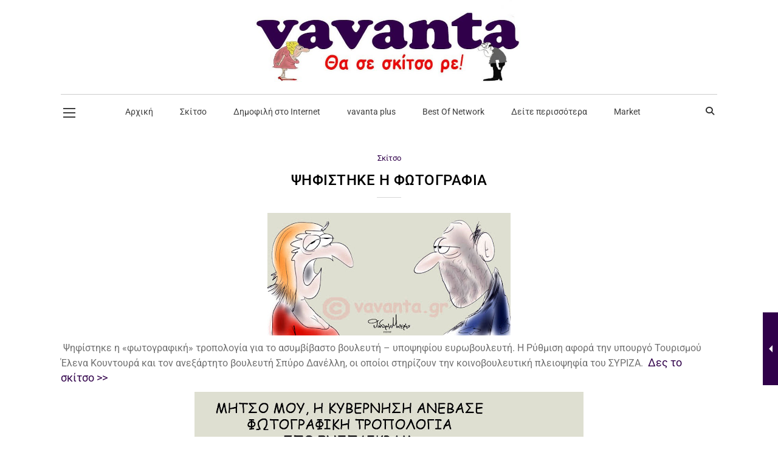

--- FILE ---
content_type: text/html; charset=utf-8
request_url: https://www.google.com/recaptcha/api2/aframe
body_size: 266
content:
<!DOCTYPE HTML><html><head><meta http-equiv="content-type" content="text/html; charset=UTF-8"></head><body><script nonce="eqZuRuGI1M_hcR2oN7-cIw">/** Anti-fraud and anti-abuse applications only. See google.com/recaptcha */ try{var clients={'sodar':'https://pagead2.googlesyndication.com/pagead/sodar?'};window.addEventListener("message",function(a){try{if(a.source===window.parent){var b=JSON.parse(a.data);var c=clients[b['id']];if(c){var d=document.createElement('img');d.src=c+b['params']+'&rc='+(localStorage.getItem("rc::a")?sessionStorage.getItem("rc::b"):"");window.document.body.appendChild(d);sessionStorage.setItem("rc::e",parseInt(sessionStorage.getItem("rc::e")||0)+1);localStorage.setItem("rc::h",'1768671930004');}}}catch(b){}});window.parent.postMessage("_grecaptcha_ready", "*");}catch(b){}</script></body></html>

--- FILE ---
content_type: text/css
request_url: https://www.vavanta.gr/wp-content/plugins/designthemes-core-features/shortcodes/css/shortcodes/blockquote.css
body_size: 1621
content:
@charset "utf-8";
/* Table of Content
==================================================
	1.0 - Blockquotes
	2.0 - Default Colors
	3.0 - Responsive
	4.0 - Skin Colors*/

	/*--------------------------------------------------------------
	1.0 - Blockquotes
	--------------------------------------------------------------*/
	
	blockquote > p { font-size:18px; line-height:30px; display:inline-block; font-weight:300; border-top:1px solid; border-bottom:1px solid; padding:20px 0px; margin-bottom:10px; }
	
	blockquote.type1 { width: 100%; float: left; margin: 26px 0; position: relative; padding: 46px 0; overflow: hidden; }
	blockquote.type1:before { position: absolute; content: ""; display: block; width: 100px; height: 10px; border-width: 1px; border-style: solid; border-right: none; border-left: none; top: 0; left: -30px; transform: skew(-80deg); -moz-transform: skew(-80deg); -webkit-transform: skew(-80deg); -ms-transform: skew(-80deg); }
	blockquote.type1:after { position: absolute; content: ""; display: block; width: 100px; height: 10px; border-width: 1px; border-style: solid; border-right: none; border-left: none; bottom: 0; right: -30px; transform: skew(-80deg); -moz-transform: skew(-80deg); -webkit-transform: skew(-80deg); -ms-transform: skew(-80deg); }
	blockquote.type1 q { font-style: italic; font-weight: bold; font-size: 16px; margin-left: 20px; line-height: 40px; position: relative; }
	blockquote.type1 q:before { left: -18px; position: absolute; font-size: 30px; top: -15px; }
	blockquote.type1 q:after { font-size: 30px; }
	
	blockquote.type1 cite { width: 100%; float: right; text-align: right; }
	
	blockquote.type2 { padding-left:70px; position:relative; overflow:hidden; }
	blockquote.type2 q { font-size:24px; line-height:40px; max-width:85%; display:inline-block; }
	blockquote.type2 q:before { content:""; }
	blockquote.type2:before { content: "\""; font-size:70px; left:0px; position:absolute; top:15px; font-family:'Roboto Slab', serif; width:70px; text-align:center; }
	blockquote.type2 cite { font-style:normal; margin:30px 0px 0px; float:right; position:relative; width:100%; text-align:right; }
	blockquote.type2 cite:before { content:""; position:absolute; right:25%; top:14px; background:rgba(0, 0, 0, 0.1); height:1px; width:89%; }
	
	blockquote.type3 { padding:15px 0 15px 25px; border-left:2px solid rgba(0, 0, 0, 0.2); }
	blockquote.type3 q { font-size:16px; }
	
	blockquote.type4 { background: #f5f5f5; font-size: 16px; line-height: 30px; padding: 30px; text-align: center; }
	blockquote.type4 > cite { display: inline-block; text-align: center; width: 100%; text-transform:uppercase; font-style:normal; }
	blockquote.type4 span { float: left; width: 100%; color:#999999; text-transform:capitalize; font-size:13px; }
	blockquote.type4 > q:before, blockquote.type4 > q:after { display: inline-block; font-family: georgia; font-size: 30px; text-align: center; width: 100%; position:relative; content: ",,"; }
	blockquote.type4 > q:before { top: 15px; transform: rotate(180deg); -moz-transform: rotate(180deg); -ms-transform: rotate(180deg); -webkit-transform: rotate(180deg); -ms-transform: rotate(180deg); }
	blockquote.type4 > q:after { bottom:10px; }
	
	/* Variations */
	
	/* Blue */
	blockquote.type1.blue q, blockquote.type3.blue { border-color: #008bd3; }
	blockquote.type2.blue cite::before { background-color: #008bd3; }	
		
	/* Brown */
	blockquote.type1.brown q, blockquote.type3.brown { border-color: #795548; }
	blockquote.type2.brown cite::before { background-color: #795548; }		
	
	/* CadetBlue */
	blockquote.type1.cadetblue q, blockquote.type3.cadetblue { border-color: #3c939d; }
	blockquote.type2.cadetblue cite::before { background-color: #3c939d; }	
	
	/* Chillipepper */	
	blockquote.type1.chillipepper q, blockquote.type3.chillipepper { border-color: #c10841; }
	blockquote.type2.chillipepper cite::before { background-color: #c10841; }

	/* Cyan */	
	blockquote.type1.cyan q, blockquote.type3.cyan { border-color: #00bcd4; }
	blockquote.type2.cyan cite::before { background-color: #00bcd4; }
	
	/* Darkgolden */	
	blockquote.type1.darkgolden q, blockquote.type3.darkgolden { border-color: #b48b3c; }
	blockquote.type2.darkgolden cite::before { background-color: #b48b3c; }	
	
	/* DeepOrange */	
	blockquote.type1.deeporange q, blockquote.type3.deeporange { border-color: #ff5722; }
	blockquote.type2.deeporange cite::before { background-color: #ff5722; }	
	
	/* DeepPurple */	
	blockquote.type1.deeppurple q, blockquote.type3.deeppurple { border-color: #673ab7; }
	blockquote.type2.deeppurple cite::before { background-color: #673ab7; }	
	
	/* Green */	
	blockquote.type1.green q, blockquote.type3.green { border-color: #60ae0d; }
	blockquote.type2.green cite::before { background-color: #60ae0d; }	
	
	/* Lime */	
	blockquote.type1.lime q, blockquote.type3.lime { border-color: #cddc39; }
	blockquote.type2.lime cite::before { background-color: #cddc39; }	
	
	/* Magenta */	
	blockquote.type1.magenta q, blockquote.type3.magenta { border-color: #cb506d; }
	blockquote.type2.magenta cite::before { background-color: #cb506d; }	
	
	/* Orange */	
	blockquote.type1.orange q, blockquote.type3.orange { border-color: #ff9800; }
	blockquote.type2.orange cite::before { background-color: #ff9800; }
	
	/* Pink */	
	blockquote.type1.pink q, blockquote.type3.pink { border-color: #fd6ca3; }
	blockquote.type2.pink cite::before { background-color: #fd6ca3; }	
	
	/* Purple */	
	blockquote.type1.purple q, blockquote.type3.purple { border-color: #9c27b0; }
	blockquote.type2.purple cite::before { background-color: #9c27b0; }		
	
	/* Red */	
	blockquote.type1.red q, blockquote.type3.red { border-color: #da0000; }
	blockquote.type2.red cite::before { background-color: #da0000; }
	
	/* SkyBlue */	
	blockquote.type1.skyblue q, blockquote.type3.skyblue { border-color: #0eb2e7; }
	blockquote.type2.skyblue cite::before { background-color: #0eb2e7; }	
	
	/* Teal */	
	blockquote.type1.teal q, blockquote.type3.teal { border-color: #009688; }
	blockquote.type2.teal cite::before { background-color: #009688; }	
	
	/* Turquoise */	
	blockquote.type1.turquoise q, blockquote.type3.turquoise { border-color: #32ccbd; }
	blockquote.type2.turquoise cite::before { background-color: #32ccbd; }
	
	/* Wisteria */	
	blockquote.type1.wisteria q, blockquote.type3.wisteria { border-color: #9b59b6; }
	blockquote.type2.wisteria cite::before { background-color: #9b59b6; }	
	
	/* Yellow */	
	blockquote.type1.yellow q, blockquote.type3.yellow { border-color: #ffe401; }
	blockquote.type2.yellow cite::before { background-color: #ffe401; }
	
	
	/*--------------------------------------------------------------
	2.0 - Default Colors
	--------------------------------------------------------------*/
	blockquote > p { border-color:rgba(0, 0, 0, 0.15); }
	
	
	
	/*--------------------------------------------------------------
	3.0 - Responsive
	--------------------------------------------------------------*/
	
	/*----*****---- << Mobile >> ----*****----*/	
	
	
	 /* Note: Design for a width of 960px */
	
    @media only screen and (min-width:992px) and (max-width:1199px) {
		
		blockquote.type2 cite:before { left: -42px; right: auto; width: calc(90% - 32px); }	
		
	}
	

	/*----*****---- << Tablet (Portrait) >> ----*****----*/	
	
    /* Note: Design for a width of 768px */

    @media only screen and (min-width:768px) and (max-width:991px) {
		
	blockquote.type2 cite:before { left: -42px; right: auto; width: calc(80% + 32px); }	
	
	.dt-sc-testimonial blockquote q br { display: none; }
	
	}
	
	/*----*****---- << Mobile (Landscape) >> ----*****----*/	
	
	/* Common Styles for the devices below 767px width */
	@media only screen and (max-width: 767px) {
	
	blockquote.type2 cite:before { left: -42px; right: auto; width: calc(50% + 32px); }
	
	.dt-sc-testimonial blockquote q br { display: none; }
	
	}
	
	/*----*****---- << Mobile (Landscape) >> ----*****----*/	
	
    /* Note: Design for a width of 480px */

    @media only screen and (min-width: 480px) and (max-width: 767px) {
		
	blockquote.type2 cite:before { width: calc(50% + 62px); }
		
	}
	
	/* Common Styles for the devices below 479px width */
    @media only screen and (max-width: 479px) {
		
	blockquote.type2 cite:before { width: calc(50% + 22px); }
		
	}
	
	/* Mobile Portrait Size to Mobile Landscape Size (devices and browsers) */
	@media only screen and (max-width: 319px) {
		
	blockquote.type2 { padding-left: 50px; width: 100%; box-sizing: border-box; }
	blockquote.type2 cite:before { right: 0; top: -10px; width: calc(100% + 32px); }
	
	}	 